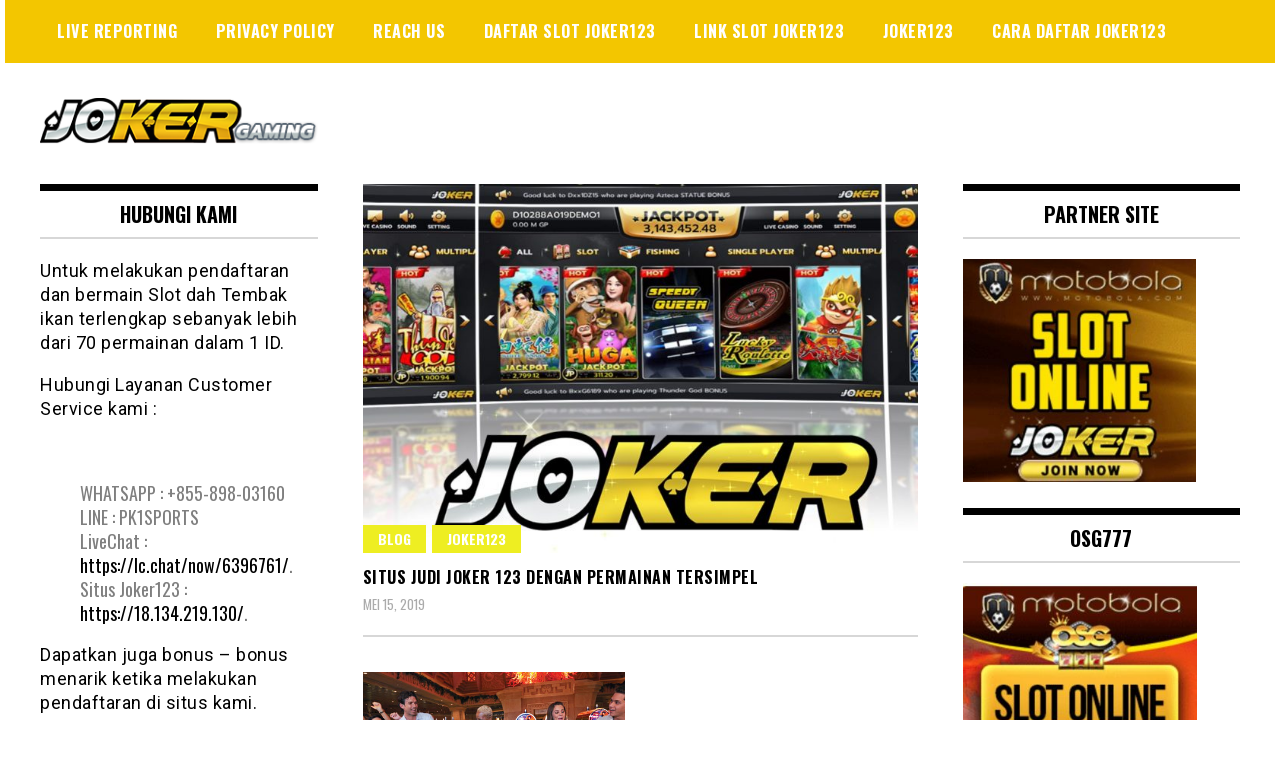

--- FILE ---
content_type: text/html; charset=UTF-8
request_url: https://jokerapp123l.com/category/uncategorized/
body_size: 8844
content:
<!doctype html>
<html dir="ltr" lang="id"
	prefix="og: https://ogp.me/ns#" >
<head>
	<meta charset="UTF-8">
	<meta name="viewport" content="width=device-width, initial-scale=1">
	<link rel="profile" href="http://gmpg.org/xfn/11">
	<title>Blog | joker123 link login slot joker388 online</title>

		<!-- All in One SEO Pro 4.2.8 - aioseo.com -->
		<meta name="robots" content="max-snippet:-1, max-image-preview:large, max-video-preview:-1" />
		<meta name="google-site-verification" content="7iN3esYPJ1dDjtpXI-4ZJyE9k8XlF5kQz4MV4d_1or4" />
		<link rel="canonical" href="https://jokerapp123l.com/category/uncategorized/" />
		<meta name="generator" content="All in One SEO Pro (AIOSEO) 4.2.8 " />
		<meta property="og:locale" content="id_ID" />
		<meta property="og:site_name" content="joker123 link login slot joker388 online | joker123 online terbaru" />
		<meta property="og:type" content="article" />
		<meta property="og:title" content="Blog | joker123 link login slot joker388 online" />
		<meta property="og:url" content="https://jokerapp123l.com/category/uncategorized/" />
		<meta property="og:image" content="https://104.248.171.140/wp-content/uploads/2019/01/logo.png" />
		<meta property="og:image:secure_url" content="https://104.248.171.140/wp-content/uploads/2019/01/logo.png" />
		<meta name="twitter:card" content="summary" />
		<meta name="twitter:title" content="Blog | joker123 link login slot joker388 online" />
		<meta name="twitter:image" content="http://104.248.171.140/wp-content/uploads/2019/01/logo.png" />
		<meta name="google" content="nositelinkssearchbox" />
		<script type="application/ld+json" class="aioseo-schema">
			{"@context":"https:\/\/schema.org","@graph":[{"@type":"BreadcrumbList","@id":"https:\/\/jokerapp123l.com\/category\/uncategorized\/#breadcrumblist","itemListElement":[{"@type":"ListItem","@id":"https:\/\/jokerapp123l.com\/#listItem","position":1,"item":{"@type":"WebPage","@id":"https:\/\/jokerapp123l.com\/","name":"Home","description":"Cara download joker123 untuk pemula Game Joker123 merupakan jenis permainan yang dapat dimainkan oleh pemain dengan akses yang baik, sehingga kini dapat diakses tidak hanya di komputer, tetapi juga di smartphone. Ini bisa terjadi karena teknologi semakin canggih. Teknologi ini tentunya akan membuat para pemain semakin nyaman dan puas saat bermain. Oleh karena itu, sistem","url":"https:\/\/jokerapp123l.com\/"},"nextItem":"https:\/\/jokerapp123l.com\/category\/uncategorized\/#listItem"},{"@type":"ListItem","@id":"https:\/\/jokerapp123l.com\/category\/uncategorized\/#listItem","position":2,"item":{"@type":"WebPage","@id":"https:\/\/jokerapp123l.com\/category\/uncategorized\/","name":"Blog","url":"https:\/\/jokerapp123l.com\/category\/uncategorized\/"},"previousItem":"https:\/\/jokerapp123l.com\/#listItem"}]},{"@type":"CollectionPage","@id":"https:\/\/jokerapp123l.com\/category\/uncategorized\/#collectionpage","url":"https:\/\/jokerapp123l.com\/category\/uncategorized\/","name":"Blog | joker123 link login slot joker388 online","inLanguage":"id-ID","isPartOf":{"@id":"https:\/\/jokerapp123l.com\/#website"},"breadcrumb":{"@id":"https:\/\/jokerapp123l.com\/category\/uncategorized\/#breadcrumblist"}},{"@type":"Organization","@id":"https:\/\/jokerapp123l.com\/#organization","name":"joker123 link login slot joker388 online","url":"https:\/\/jokerapp123l.com\/","logo":{"@type":"ImageObject","url":"https:\/\/jokerapp123l.com\/wp-content\/uploads\/2019\/01\/logo.png","@id":"https:\/\/jokerapp123l.com\/#organizationLogo","width":287,"height":48,"caption":"joker123"},"image":{"@id":"https:\/\/jokerapp123l.com\/#organizationLogo"}},{"@type":"WebSite","@id":"https:\/\/jokerapp123l.com\/#website","url":"https:\/\/jokerapp123l.com\/","name":"joker123 link login game joker388 online","description":"joker123 online terbaru","inLanguage":"id-ID","publisher":{"@id":"https:\/\/jokerapp123l.com\/#organization"}}]}
		</script>
		<!-- All in One SEO Pro -->

<link rel='dns-prefetch' href='//fonts.googleapis.com' />
<link rel="alternate" type="application/rss+xml" title="joker123 link login slot joker388 online &raquo; Feed" href="https://jokerapp123l.com/feed/" />
<link rel="alternate" type="application/rss+xml" title="joker123 link login slot joker388 online &raquo; Blog Umpan Kategori" href="https://jokerapp123l.com/category/uncategorized/feed/" />
<script type="text/javascript">
window._wpemojiSettings = {"baseUrl":"https:\/\/s.w.org\/images\/core\/emoji\/14.0.0\/72x72\/","ext":".png","svgUrl":"https:\/\/s.w.org\/images\/core\/emoji\/14.0.0\/svg\/","svgExt":".svg","source":{"concatemoji":"https:\/\/jokerapp123l.com\/wp-includes\/js\/wp-emoji-release.min.js?ver=6.3.5"}};
/*! This file is auto-generated */
!function(i,n){var o,s,e;function c(e){try{var t={supportTests:e,timestamp:(new Date).valueOf()};sessionStorage.setItem(o,JSON.stringify(t))}catch(e){}}function p(e,t,n){e.clearRect(0,0,e.canvas.width,e.canvas.height),e.fillText(t,0,0);var t=new Uint32Array(e.getImageData(0,0,e.canvas.width,e.canvas.height).data),r=(e.clearRect(0,0,e.canvas.width,e.canvas.height),e.fillText(n,0,0),new Uint32Array(e.getImageData(0,0,e.canvas.width,e.canvas.height).data));return t.every(function(e,t){return e===r[t]})}function u(e,t,n){switch(t){case"flag":return n(e,"\ud83c\udff3\ufe0f\u200d\u26a7\ufe0f","\ud83c\udff3\ufe0f\u200b\u26a7\ufe0f")?!1:!n(e,"\ud83c\uddfa\ud83c\uddf3","\ud83c\uddfa\u200b\ud83c\uddf3")&&!n(e,"\ud83c\udff4\udb40\udc67\udb40\udc62\udb40\udc65\udb40\udc6e\udb40\udc67\udb40\udc7f","\ud83c\udff4\u200b\udb40\udc67\u200b\udb40\udc62\u200b\udb40\udc65\u200b\udb40\udc6e\u200b\udb40\udc67\u200b\udb40\udc7f");case"emoji":return!n(e,"\ud83e\udef1\ud83c\udffb\u200d\ud83e\udef2\ud83c\udfff","\ud83e\udef1\ud83c\udffb\u200b\ud83e\udef2\ud83c\udfff")}return!1}function f(e,t,n){var r="undefined"!=typeof WorkerGlobalScope&&self instanceof WorkerGlobalScope?new OffscreenCanvas(300,150):i.createElement("canvas"),a=r.getContext("2d",{willReadFrequently:!0}),o=(a.textBaseline="top",a.font="600 32px Arial",{});return e.forEach(function(e){o[e]=t(a,e,n)}),o}function t(e){var t=i.createElement("script");t.src=e,t.defer=!0,i.head.appendChild(t)}"undefined"!=typeof Promise&&(o="wpEmojiSettingsSupports",s=["flag","emoji"],n.supports={everything:!0,everythingExceptFlag:!0},e=new Promise(function(e){i.addEventListener("DOMContentLoaded",e,{once:!0})}),new Promise(function(t){var n=function(){try{var e=JSON.parse(sessionStorage.getItem(o));if("object"==typeof e&&"number"==typeof e.timestamp&&(new Date).valueOf()<e.timestamp+604800&&"object"==typeof e.supportTests)return e.supportTests}catch(e){}return null}();if(!n){if("undefined"!=typeof Worker&&"undefined"!=typeof OffscreenCanvas&&"undefined"!=typeof URL&&URL.createObjectURL&&"undefined"!=typeof Blob)try{var e="postMessage("+f.toString()+"("+[JSON.stringify(s),u.toString(),p.toString()].join(",")+"));",r=new Blob([e],{type:"text/javascript"}),a=new Worker(URL.createObjectURL(r),{name:"wpTestEmojiSupports"});return void(a.onmessage=function(e){c(n=e.data),a.terminate(),t(n)})}catch(e){}c(n=f(s,u,p))}t(n)}).then(function(e){for(var t in e)n.supports[t]=e[t],n.supports.everything=n.supports.everything&&n.supports[t],"flag"!==t&&(n.supports.everythingExceptFlag=n.supports.everythingExceptFlag&&n.supports[t]);n.supports.everythingExceptFlag=n.supports.everythingExceptFlag&&!n.supports.flag,n.DOMReady=!1,n.readyCallback=function(){n.DOMReady=!0}}).then(function(){return e}).then(function(){var e;n.supports.everything||(n.readyCallback(),(e=n.source||{}).concatemoji?t(e.concatemoji):e.wpemoji&&e.twemoji&&(t(e.twemoji),t(e.wpemoji)))}))}((window,document),window._wpemojiSettings);
</script>
<style type="text/css">
img.wp-smiley,
img.emoji {
	display: inline !important;
	border: none !important;
	box-shadow: none !important;
	height: 1em !important;
	width: 1em !important;
	margin: 0 0.07em !important;
	vertical-align: -0.1em !important;
	background: none !important;
	padding: 0 !important;
}
</style>
	<link rel='stylesheet' id='wp-block-library-css' href='https://jokerapp123l.com/wp-includes/css/dist/block-library/style.min.css?ver=6.3.5' type='text/css' media='all' />
<style id='classic-theme-styles-inline-css' type='text/css'>
/*! This file is auto-generated */
.wp-block-button__link{color:#fff;background-color:#32373c;border-radius:9999px;box-shadow:none;text-decoration:none;padding:calc(.667em + 2px) calc(1.333em + 2px);font-size:1.125em}.wp-block-file__button{background:#32373c;color:#fff;text-decoration:none}
</style>
<style id='global-styles-inline-css' type='text/css'>
body{--wp--preset--color--black: #000000;--wp--preset--color--cyan-bluish-gray: #abb8c3;--wp--preset--color--white: #ffffff;--wp--preset--color--pale-pink: #f78da7;--wp--preset--color--vivid-red: #cf2e2e;--wp--preset--color--luminous-vivid-orange: #ff6900;--wp--preset--color--luminous-vivid-amber: #fcb900;--wp--preset--color--light-green-cyan: #7bdcb5;--wp--preset--color--vivid-green-cyan: #00d084;--wp--preset--color--pale-cyan-blue: #8ed1fc;--wp--preset--color--vivid-cyan-blue: #0693e3;--wp--preset--color--vivid-purple: #9b51e0;--wp--preset--gradient--vivid-cyan-blue-to-vivid-purple: linear-gradient(135deg,rgba(6,147,227,1) 0%,rgb(155,81,224) 100%);--wp--preset--gradient--light-green-cyan-to-vivid-green-cyan: linear-gradient(135deg,rgb(122,220,180) 0%,rgb(0,208,130) 100%);--wp--preset--gradient--luminous-vivid-amber-to-luminous-vivid-orange: linear-gradient(135deg,rgba(252,185,0,1) 0%,rgba(255,105,0,1) 100%);--wp--preset--gradient--luminous-vivid-orange-to-vivid-red: linear-gradient(135deg,rgba(255,105,0,1) 0%,rgb(207,46,46) 100%);--wp--preset--gradient--very-light-gray-to-cyan-bluish-gray: linear-gradient(135deg,rgb(238,238,238) 0%,rgb(169,184,195) 100%);--wp--preset--gradient--cool-to-warm-spectrum: linear-gradient(135deg,rgb(74,234,220) 0%,rgb(151,120,209) 20%,rgb(207,42,186) 40%,rgb(238,44,130) 60%,rgb(251,105,98) 80%,rgb(254,248,76) 100%);--wp--preset--gradient--blush-light-purple: linear-gradient(135deg,rgb(255,206,236) 0%,rgb(152,150,240) 100%);--wp--preset--gradient--blush-bordeaux: linear-gradient(135deg,rgb(254,205,165) 0%,rgb(254,45,45) 50%,rgb(107,0,62) 100%);--wp--preset--gradient--luminous-dusk: linear-gradient(135deg,rgb(255,203,112) 0%,rgb(199,81,192) 50%,rgb(65,88,208) 100%);--wp--preset--gradient--pale-ocean: linear-gradient(135deg,rgb(255,245,203) 0%,rgb(182,227,212) 50%,rgb(51,167,181) 100%);--wp--preset--gradient--electric-grass: linear-gradient(135deg,rgb(202,248,128) 0%,rgb(113,206,126) 100%);--wp--preset--gradient--midnight: linear-gradient(135deg,rgb(2,3,129) 0%,rgb(40,116,252) 100%);--wp--preset--font-size--small: 13px;--wp--preset--font-size--medium: 20px;--wp--preset--font-size--large: 36px;--wp--preset--font-size--x-large: 42px;--wp--preset--spacing--20: 0.44rem;--wp--preset--spacing--30: 0.67rem;--wp--preset--spacing--40: 1rem;--wp--preset--spacing--50: 1.5rem;--wp--preset--spacing--60: 2.25rem;--wp--preset--spacing--70: 3.38rem;--wp--preset--spacing--80: 5.06rem;--wp--preset--shadow--natural: 6px 6px 9px rgba(0, 0, 0, 0.2);--wp--preset--shadow--deep: 12px 12px 50px rgba(0, 0, 0, 0.4);--wp--preset--shadow--sharp: 6px 6px 0px rgba(0, 0, 0, 0.2);--wp--preset--shadow--outlined: 6px 6px 0px -3px rgba(255, 255, 255, 1), 6px 6px rgba(0, 0, 0, 1);--wp--preset--shadow--crisp: 6px 6px 0px rgba(0, 0, 0, 1);}:where(.is-layout-flex){gap: 0.5em;}:where(.is-layout-grid){gap: 0.5em;}body .is-layout-flow > .alignleft{float: left;margin-inline-start: 0;margin-inline-end: 2em;}body .is-layout-flow > .alignright{float: right;margin-inline-start: 2em;margin-inline-end: 0;}body .is-layout-flow > .aligncenter{margin-left: auto !important;margin-right: auto !important;}body .is-layout-constrained > .alignleft{float: left;margin-inline-start: 0;margin-inline-end: 2em;}body .is-layout-constrained > .alignright{float: right;margin-inline-start: 2em;margin-inline-end: 0;}body .is-layout-constrained > .aligncenter{margin-left: auto !important;margin-right: auto !important;}body .is-layout-constrained > :where(:not(.alignleft):not(.alignright):not(.alignfull)){max-width: var(--wp--style--global--content-size);margin-left: auto !important;margin-right: auto !important;}body .is-layout-constrained > .alignwide{max-width: var(--wp--style--global--wide-size);}body .is-layout-flex{display: flex;}body .is-layout-flex{flex-wrap: wrap;align-items: center;}body .is-layout-flex > *{margin: 0;}body .is-layout-grid{display: grid;}body .is-layout-grid > *{margin: 0;}:where(.wp-block-columns.is-layout-flex){gap: 2em;}:where(.wp-block-columns.is-layout-grid){gap: 2em;}:where(.wp-block-post-template.is-layout-flex){gap: 1.25em;}:where(.wp-block-post-template.is-layout-grid){gap: 1.25em;}.has-black-color{color: var(--wp--preset--color--black) !important;}.has-cyan-bluish-gray-color{color: var(--wp--preset--color--cyan-bluish-gray) !important;}.has-white-color{color: var(--wp--preset--color--white) !important;}.has-pale-pink-color{color: var(--wp--preset--color--pale-pink) !important;}.has-vivid-red-color{color: var(--wp--preset--color--vivid-red) !important;}.has-luminous-vivid-orange-color{color: var(--wp--preset--color--luminous-vivid-orange) !important;}.has-luminous-vivid-amber-color{color: var(--wp--preset--color--luminous-vivid-amber) !important;}.has-light-green-cyan-color{color: var(--wp--preset--color--light-green-cyan) !important;}.has-vivid-green-cyan-color{color: var(--wp--preset--color--vivid-green-cyan) !important;}.has-pale-cyan-blue-color{color: var(--wp--preset--color--pale-cyan-blue) !important;}.has-vivid-cyan-blue-color{color: var(--wp--preset--color--vivid-cyan-blue) !important;}.has-vivid-purple-color{color: var(--wp--preset--color--vivid-purple) !important;}.has-black-background-color{background-color: var(--wp--preset--color--black) !important;}.has-cyan-bluish-gray-background-color{background-color: var(--wp--preset--color--cyan-bluish-gray) !important;}.has-white-background-color{background-color: var(--wp--preset--color--white) !important;}.has-pale-pink-background-color{background-color: var(--wp--preset--color--pale-pink) !important;}.has-vivid-red-background-color{background-color: var(--wp--preset--color--vivid-red) !important;}.has-luminous-vivid-orange-background-color{background-color: var(--wp--preset--color--luminous-vivid-orange) !important;}.has-luminous-vivid-amber-background-color{background-color: var(--wp--preset--color--luminous-vivid-amber) !important;}.has-light-green-cyan-background-color{background-color: var(--wp--preset--color--light-green-cyan) !important;}.has-vivid-green-cyan-background-color{background-color: var(--wp--preset--color--vivid-green-cyan) !important;}.has-pale-cyan-blue-background-color{background-color: var(--wp--preset--color--pale-cyan-blue) !important;}.has-vivid-cyan-blue-background-color{background-color: var(--wp--preset--color--vivid-cyan-blue) !important;}.has-vivid-purple-background-color{background-color: var(--wp--preset--color--vivid-purple) !important;}.has-black-border-color{border-color: var(--wp--preset--color--black) !important;}.has-cyan-bluish-gray-border-color{border-color: var(--wp--preset--color--cyan-bluish-gray) !important;}.has-white-border-color{border-color: var(--wp--preset--color--white) !important;}.has-pale-pink-border-color{border-color: var(--wp--preset--color--pale-pink) !important;}.has-vivid-red-border-color{border-color: var(--wp--preset--color--vivid-red) !important;}.has-luminous-vivid-orange-border-color{border-color: var(--wp--preset--color--luminous-vivid-orange) !important;}.has-luminous-vivid-amber-border-color{border-color: var(--wp--preset--color--luminous-vivid-amber) !important;}.has-light-green-cyan-border-color{border-color: var(--wp--preset--color--light-green-cyan) !important;}.has-vivid-green-cyan-border-color{border-color: var(--wp--preset--color--vivid-green-cyan) !important;}.has-pale-cyan-blue-border-color{border-color: var(--wp--preset--color--pale-cyan-blue) !important;}.has-vivid-cyan-blue-border-color{border-color: var(--wp--preset--color--vivid-cyan-blue) !important;}.has-vivid-purple-border-color{border-color: var(--wp--preset--color--vivid-purple) !important;}.has-vivid-cyan-blue-to-vivid-purple-gradient-background{background: var(--wp--preset--gradient--vivid-cyan-blue-to-vivid-purple) !important;}.has-light-green-cyan-to-vivid-green-cyan-gradient-background{background: var(--wp--preset--gradient--light-green-cyan-to-vivid-green-cyan) !important;}.has-luminous-vivid-amber-to-luminous-vivid-orange-gradient-background{background: var(--wp--preset--gradient--luminous-vivid-amber-to-luminous-vivid-orange) !important;}.has-luminous-vivid-orange-to-vivid-red-gradient-background{background: var(--wp--preset--gradient--luminous-vivid-orange-to-vivid-red) !important;}.has-very-light-gray-to-cyan-bluish-gray-gradient-background{background: var(--wp--preset--gradient--very-light-gray-to-cyan-bluish-gray) !important;}.has-cool-to-warm-spectrum-gradient-background{background: var(--wp--preset--gradient--cool-to-warm-spectrum) !important;}.has-blush-light-purple-gradient-background{background: var(--wp--preset--gradient--blush-light-purple) !important;}.has-blush-bordeaux-gradient-background{background: var(--wp--preset--gradient--blush-bordeaux) !important;}.has-luminous-dusk-gradient-background{background: var(--wp--preset--gradient--luminous-dusk) !important;}.has-pale-ocean-gradient-background{background: var(--wp--preset--gradient--pale-ocean) !important;}.has-electric-grass-gradient-background{background: var(--wp--preset--gradient--electric-grass) !important;}.has-midnight-gradient-background{background: var(--wp--preset--gradient--midnight) !important;}.has-small-font-size{font-size: var(--wp--preset--font-size--small) !important;}.has-medium-font-size{font-size: var(--wp--preset--font-size--medium) !important;}.has-large-font-size{font-size: var(--wp--preset--font-size--large) !important;}.has-x-large-font-size{font-size: var(--wp--preset--font-size--x-large) !important;}
.wp-block-navigation a:where(:not(.wp-element-button)){color: inherit;}
:where(.wp-block-post-template.is-layout-flex){gap: 1.25em;}:where(.wp-block-post-template.is-layout-grid){gap: 1.25em;}
:where(.wp-block-columns.is-layout-flex){gap: 2em;}:where(.wp-block-columns.is-layout-grid){gap: 2em;}
.wp-block-pullquote{font-size: 1.5em;line-height: 1.6;}
</style>
<link rel='stylesheet' id='madd-magazine-theme-google-font-open-css' href='//fonts.googleapis.com/css?family=Oswald:400,700|Roboto:400,700' type='text/css' media='all' />
<link rel='stylesheet' id='font-awesome-css' href='https://jokerapp123l.com/wp-content/themes/madd-magazine/js/lib/font-awesome/css/font-awesome.min.css?ver=4.7.0' type='text/css' media='all' />
<link rel='stylesheet' id='swiper-css' href='https://jokerapp123l.com/wp-content/themes/madd-magazine/js/lib/swiper/css/swiper.min.css?ver=4.1.0' type='text/css' media='all' />
<link rel='stylesheet' id='madd-magazine-style-css' href='https://jokerapp123l.com/wp-content/themes/madd-magazine/style.css?ver=6.3.5' type='text/css' media='all' />
<script type='text/javascript' src='https://jokerapp123l.com/wp-includes/js/jquery/jquery.min.js?ver=3.7.0' id='jquery-core-js'></script>
<script type='text/javascript' src='https://jokerapp123l.com/wp-includes/js/jquery/jquery-migrate.min.js?ver=3.4.1' id='jquery-migrate-js'></script>
<script type='text/javascript' src='https://jokerapp123l.com/wp-content/themes/madd-magazine/js/lib/swiper/js/swiper.js?ver=4.1.0' id='swiper-js'></script>
<script type='text/javascript' src='https://jokerapp123l.com/wp-content/themes/madd-magazine/js/scripts.js?ver=1.0.0' id='madd-magazine-theme-script-js'></script>
<link rel="https://api.w.org/" href="https://jokerapp123l.com/wp-json/" /><link rel="alternate" type="application/json" href="https://jokerapp123l.com/wp-json/wp/v2/categories/1" /><link rel="EditURI" type="application/rsd+xml" title="RSD" href="https://jokerapp123l.com/xmlrpc.php?rsd" />
<meta name="generator" content="WordPress 6.3.5" />
<style>
.categories-wrap a,header .site-navigation .current-menu-item > a,header .site-navigation a:hover{background: #eeee22;}
.video-label{color: #eeee22;}
</style>

		<style type="text/css">
					.site-title,
			.site-description {
				position: absolute;
				clip: rect(1px, 1px, 1px, 1px);
			}
				</style>
		<link rel="icon" href="https://jokerapp123l.com/wp-content/uploads/2019/01/cropped-logo-32x32.png" sizes="32x32" />
<link rel="icon" href="https://jokerapp123l.com/wp-content/uploads/2019/01/cropped-logo-192x192.png" sizes="192x192" />
<link rel="apple-touch-icon" href="https://jokerapp123l.com/wp-content/uploads/2019/01/cropped-logo-180x180.png" />
<meta name="msapplication-TileImage" content="https://jokerapp123l.com/wp-content/uploads/2019/01/cropped-logo-270x270.png" />
		<style type="text/css" id="wp-custom-css">
			.header-inner {
	background-color:rgb(243, 198, 0);
}
.search-submit{
	background-color:rgb(243, 198, 0);
	
}
.footer-top{
	background-color:rgb(243, 198, 0);
}
.footer-bot{
	background-color:rgb(243, 198, 0);
}		</style>
		</head>

<body class="archive category category-uncategorized category-1 wp-custom-logo hfeed">
	<div id="page" class="site-wrapper">
	<a class="skip-link screen-reader-text" href="#content">Skip to content</a>
	<header id="masthead" class="header">
		<div class="header-inner">
			<div class="container">
				<nav class="site-navigation">
					<div class="menu-menu-container"><ul id="primary-menu" class="menu"><li id="menu-item-39" class="menu-item menu-item-type-taxonomy menu-item-object-category menu-item-39"><a href="https://jokerapp123l.com/category/live-reporting/">LIVE REPORTING</a></li>
<li id="menu-item-10" class="menu-item menu-item-type-post_type menu-item-object-page menu-item-10"><a href="https://jokerapp123l.com/privacy-policy/">Privacy Policy</a></li>
<li id="menu-item-11" class="menu-item menu-item-type-post_type menu-item-object-page menu-item-11"><a href="https://jokerapp123l.com/reach-us/">Reach Us</a></li>
<li id="menu-item-95" class="menu-item menu-item-type-post_type menu-item-object-post menu-item-95"><a href="https://jokerapp123l.com/daftar-slot-online-joker-indonesia-dengan-ios/">Daftar Slot joker123</a></li>
<li id="menu-item-96" class="menu-item menu-item-type-post_type menu-item-object-post menu-item-96"><a href="https://jokerapp123l.com/daftar-link-slot-joker123-deposit-rp-25-000/">Link Slot Joker123</a></li>
<li id="menu-item-97" class="menu-item menu-item-type-taxonomy menu-item-object-category menu-item-97"><a href="https://jokerapp123l.com/category/joker123/">joker123</a></li>
<li id="menu-item-114" class="menu-item menu-item-type-post_type menu-item-object-post menu-item-114"><a href="https://jokerapp123l.com/cara-daftar-joker123-untuk-pemula/">Cara daftar joker123</a></li>
</ul></div>				</nav>
				<div class="social-wrap">
															
																													</div>
				<a id="touch-menu" class="mobile-menu" href="#"><span></span></a>
			</div>
		</div>
	</header>
	<div class="main-page">
		<div class="top-ads-wrap">
			<div class="container">
				<div class="row">
					<div class="col-md-9 col-md-push-3">
						<div class="top-ads-block">
													</div>
					</div>
					<div class="col-md-3 col-md-pull-9">
						<div class="site-branding header-site-branding">
							<div class="logo-wrap">
								<a href="https://jokerapp123l.com/" class="custom-logo-link" rel="home"><img width="287" height="48" src="https://jokerapp123l.com/wp-content/uploads/2019/01/logo.png" class="custom-logo" alt="joker388" decoding="async" /></a>							</div>
																<p class="site-title"><a href="https://jokerapp123l.com/" rel="home">joker123 link login slot joker388 online</a></p>
																	<p class="site-description">joker123 online terbaru</p>
														</div><!-- .site-branding -->
					</div>
				</div>
			</div>
		</div>
		<div id="content" class="site-content">
	<div id="primary" class="content-area">
		<main id="main" class="site-main">
			<div class="page-content">
				<div class="container">
					<div class="row">
						<div class="col-md-6 col-md-push-3">
							
							
							
<article id="post-58" class="blog-post-wrap feed-item">
	<div class="blog-post-inner">
		<div class="blog-post-image">
							<a href="https://jokerapp123l.com/situs-judi-joker-123-dengan-permainan-tersimpel/" title="Situs Judi Joker 123 Dengan Permainan Tersimpel">
					<img width="730" height="485" src="https://jokerapp123l.com/wp-content/uploads/2019/05/joker123-730x485.jpg" class="attachment-madd-magazine-blog-post size-madd-magazine-blog-post wp-post-image" alt="tips joker388" decoding="async" fetchpriority="high" />									</a>
						<div class="categories-wrap">
				<ul class="post-categories">
	<li><a href="https://jokerapp123l.com/category/uncategorized/" rel="category tag">Blog</a></li>
	<li><a href="https://jokerapp123l.com/category/joker123/" rel="category tag">joker123</a></li></ul>			</div>
		</div>
		<div class="blog-post-content">
			<h2>
				<a href="https://jokerapp123l.com/situs-judi-joker-123-dengan-permainan-tersimpel/" title="Situs Judi Joker 123 Dengan Permainan Tersimpel">Situs Judi Joker 123 Dengan Permainan Tersimpel</a>
			</h2>
			<div class="date">Mei 15, 2019</div>
		</div>
	</div>
</article><!-- #post-58 -->

<article id="post-16" class="blog-post-wrap feed-item">
	<div class="blog-post-inner">
		<div class="blog-post-image">
							<a href="https://jokerapp123l.com/curious-case-of-joker-388/" title="Curious case of Joker 388">
					<img width="532" height="309" src="https://jokerapp123l.com/wp-content/uploads/2019/01/Overview_Tables_532x309.jpg" class="attachment-madd-magazine-blog-post size-madd-magazine-blog-post wp-post-image" alt="" decoding="async" srcset="https://jokerapp123l.com/wp-content/uploads/2019/01/Overview_Tables_532x309.jpg 532w, https://jokerapp123l.com/wp-content/uploads/2019/01/Overview_Tables_532x309-300x174.jpg 300w" sizes="(max-width: 532px) 100vw, 532px" />									</a>
						<div class="categories-wrap">
				<ul class="post-categories">
	<li><a href="https://jokerapp123l.com/category/uncategorized/" rel="category tag">Blog</a></li></ul>			</div>
		</div>
		<div class="blog-post-content">
			<h2>
				<a href="https://jokerapp123l.com/curious-case-of-joker-388/" title="Curious case of Joker 388">Curious case of Joker 388</a>
			</h2>
			<div class="date">Januari 9, 2019</div>
		</div>
	</div>
</article><!-- #post-16 -->
						</div>
						
<div class="col-md-3 col-md-pull-6">
	<aside id="sidebar-left" class="sidebar-wrap">
		<div class="sidebar-widget">
			<div id="text-9" class="widget_text sidebar-widget"><div class="widget-title">Hubungi Kami</div>			<div class="textwidget"><p>Untuk melakukan pendaftaran dan bermain Slot dah Tembak ikan terlengkap sebanyak lebih dari 70 permainan dalam 1 ID.</p>
<p>Hubungi Layanan Customer Service kami :</p>
<p>&nbsp;</p>
<ul>
<li>WHATSAPP : +855-898-03160</li>
<li>LINE : PK1SPORTS</li>
<li>LiveChat : <a href="https://lc.chat/now/6396761/" target="_blank" rel="noopener">https://lc.chat/now/6396761/</a>.</li>
<li>Situs Joker123 : <a href="https://18.134.219.130/" target="_blank" rel="noopener">https://18.134.219.130/</a>.</li>
</ul>
<p>Dapatkan juga bonus &#8211; bonus menarik ketika melakukan pendaftaran di situs kami.</p>
<ul>
<li>Bonus New Member.</li>
<li>Bonus Cashback.</li>
<li>Bonus Deposit harian.</li>
</ul>
<p>Selamat Mencoba dan bergabung bersama Situs Slot Joker123!</p>
</div>
		</div>
		<div id="recent-posts-2" class="widget_recent_entries sidebar-widget">
		<div class="widget-title">Pos-pos Terbaru</div>
		<ul>
											<li>
					<a href="https://jokerapp123l.com/cara-membuat-analisis-game-joker123-apk-menang-gacor/">Cara Membuat Analisis Game Joker123 Apk Menang Gacor</a>
									</li>
											<li>
					<a href="https://jokerapp123l.com/daftar-joker123-terbaru-gacor-maxwin-2023/">Daftar Joker123 Terbaru Gacor Maxwin 2023</a>
									</li>
											<li>
					<a href="https://jokerapp123l.com/trik-jitu-menang-joker123-online-paling-cepat/">Trik Jitu Menang Joker123 Online Paling Cepat</a>
									</li>
											<li>
					<a href="https://jokerapp123l.com/alasan-kenapa-game-joker388-layak-dimainkan/">Alasan kenapa game joker388 layak dimainkan</a>
									</li>
											<li>
					<a href="https://jokerapp123l.com/keuntungan-bermain-dengan-link-joker123/">Keuntungan bermain dengan link joker123</a>
									</li>
					</ul>

		</div><div id="text-11" class="widget_text sidebar-widget">			<div class="textwidget"><ol>
<li>https://joker123-terbaru.com</li>
<li>https://login-slot-joker123.com</li>
<li>https://download-apk-joker123.com</li>
<li>http://www.cenla.org</li>
<li>https://cenla.app</li>
</ol>
</div>
		</div>		</div>
	</aside>
</div><!-- #sidebar-left -->

<div class="col-md-3">
	<aside id="sidebar-right" class="sidebar-wrap">
		<div class="sidebar-widget">
			<div id="text-6" class="widget_text sidebar-widget"><div class="widget-title">PARTNER SITE</div>			<div class="textwidget"><p><a href="http://142.93.172.197/"><img decoding="async" loading="lazy" class="alignnone wp-image-112 " src="https://104.248.171.140/wp-content/uploads/2021/02/slot-online-joker123-300x286.jpg" alt="joker123 slot online" width="233" height="222" srcset="https://jokerapp123l.com/wp-content/uploads/2021/02/slot-online-joker123-300x286.jpg 300w, https://jokerapp123l.com/wp-content/uploads/2021/02/slot-online-joker123.jpg 428w" sizes="(max-width: 233px) 100vw, 233px" /></a></p>
</div>
		</div><div id="text-7" class="widget_text sidebar-widget"><div class="widget-title">OSG777</div>			<div class="textwidget"><p><a href="http://188.166.124.102/"><img decoding="async" loading="lazy" class="alignnone wp-image-110 " src="https://104.248.171.140/wp-content/uploads/2021/02/slot-osg777-296x300.jpg" alt="situs slot osg777 motobola" width="234" height="237" srcset="https://jokerapp123l.com/wp-content/uploads/2021/02/slot-osg777-296x300.jpg 296w, https://jokerapp123l.com/wp-content/uploads/2021/02/slot-osg777.jpg 436w" sizes="(max-width: 234px) 100vw, 234px" /></a></p>
</div>
		</div><div id="text-8" class="widget_text sidebar-widget">			<div class="textwidget"><p><a href="http://159.65.81.38/"><img decoding="async" loading="lazy" class="alignnone wp-image-111 " src="https://104.248.171.140/wp-content/uploads/2021/02/slot-joker123-queensports-297x300.jpg" alt="agen daftar joker123" width="221" height="223" srcset="https://jokerapp123l.com/wp-content/uploads/2021/02/slot-joker123-queensports-297x300.jpg 297w, https://jokerapp123l.com/wp-content/uploads/2021/02/slot-joker123-queensports-150x150.jpg 150w, https://jokerapp123l.com/wp-content/uploads/2021/02/slot-joker123-queensports.jpg 438w" sizes="(max-width: 221px) 100vw, 221px" /></a></p>
</div>
		</div>		</div>
	</aside>
</div><!-- #sidebar-right -->
					</div>
				</div>
			</div>
		</main><!-- #main -->
	</div><!-- #primary -->


			</div><!-- #content -->
		</div>

		<footer id="colophon" class="footer" itemscope itemtype="http://schema.org/WPFooter">
			<div class="footer-top">
				<div class="container">
					<div class="row">
						<div id="archives-2" class="widget_archive footer-widget"><div class="footer-widget-title">Arsip</div>
			<ul>
					<li><a href='https://jokerapp123l.com/2023/02/'>Februari 2023</a></li>
	<li><a href='https://jokerapp123l.com/2023/01/'>Januari 2023</a></li>
	<li><a href='https://jokerapp123l.com/2021/09/'>September 2021</a></li>
	<li><a href='https://jokerapp123l.com/2021/03/'>Maret 2021</a></li>
	<li><a href='https://jokerapp123l.com/2021/01/'>Januari 2021</a></li>
	<li><a href='https://jokerapp123l.com/2020/09/'>September 2020</a></li>
	<li><a href='https://jokerapp123l.com/2020/08/'>Agustus 2020</a></li>
	<li><a href='https://jokerapp123l.com/2019/10/'>Oktober 2019</a></li>
	<li><a href='https://jokerapp123l.com/2019/07/'>Juli 2019</a></li>
	<li><a href='https://jokerapp123l.com/2019/05/'>Mei 2019</a></li>
	<li><a href='https://jokerapp123l.com/2019/04/'>April 2019</a></li>
	<li><a href='https://jokerapp123l.com/2019/01/'>Januari 2019</a></li>
			</ul>

			</div><div id="categories-2" class="widget_categories footer-widget"><div class="footer-widget-title">Kategori</div>
			<ul>
					<li class="cat-item cat-item-1 current-cat"><a aria-current="page" href="https://jokerapp123l.com/category/uncategorized/">Blog</a>
</li>
	<li class="cat-item cat-item-12"><a href="https://jokerapp123l.com/category/joker123/">joker123</a>
</li>
	<li class="cat-item cat-item-33"><a href="https://jokerapp123l.com/category/joker123-terbaru/">joker123 terbaru</a>
</li>
	<li class="cat-item cat-item-28"><a href="https://jokerapp123l.com/category/joker388/">joker388</a>
</li>
	<li class="cat-item cat-item-8"><a href="https://jokerapp123l.com/category/slot/">slot</a>
</li>
	<li class="cat-item cat-item-5"><a href="https://jokerapp123l.com/category/tournaments/">TOURNAMENTS</a>
</li>
			</ul>

			</div>					</div>
				</div>
			</div>
			<div class="footer-bot">
				<div class="container">
					<div class="row">
						<div class="col-sm-6">
							<div class="footer-copyright"></div>
						</div>
						<div class="col-sm-6">
							<div class="author-credits">
								Powered by <a href="https://motobola.id">motobola</a>
							</div>
						</div>
					</div>
				</div>
			</div>
		</footer><!-- #colophon -->

</div><!-- #page -->


</body>
</html>

<!--Cached using Nginx-Helper on 2026-02-02 20:17:37. It took 74 queries executed in 0.606 seconds.-->
<!--Visit http://wordpress.org/extend/plugins/nginx-helper/faq/ for more details-->